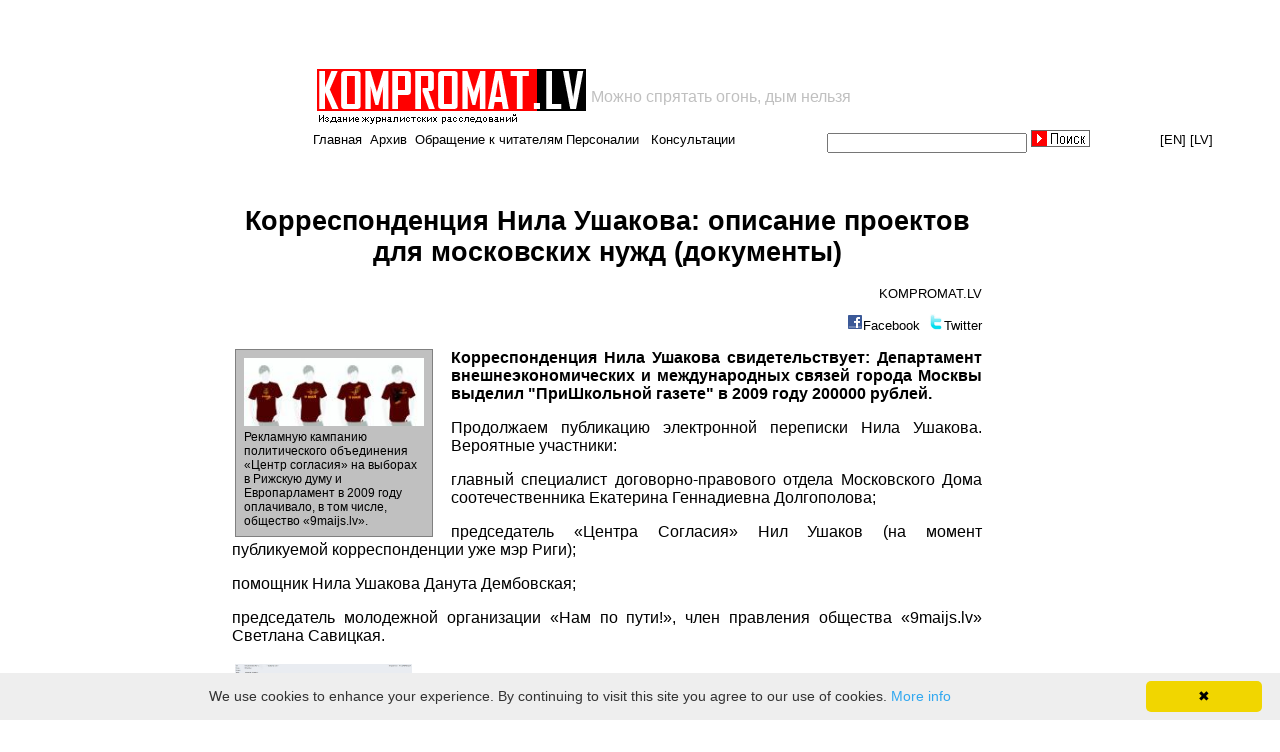

--- FILE ---
content_type: text/html; charset="windows-1251"
request_url: https://www.kompromat.lv/item.php?docid=readn&id=7216
body_size: 15246
content:
<style>
@media (min-width: 320px) and (max-width: 960px) {
td.top1menu *:nth-child(1) {
    display: inline !important;
}			
td.top1menu *:nth-child(3) {
    display: none;
}
td.top1menu *:nth-child(4) {
    display: inline !important;
}
td.top1menu *:nth-child(6) {
    display: none;
}
td.top1menu *:nth-child(7) {
    display: inline !important;
}
			}
</style>


<script>
if (window!=top){top.location.href=location.href;}
</script>

 
<html lang="ru">
  <head>

<script data-ad-client="ca-pub-1367633047511261" async src="https://pagead2.googlesyndication.com/pagead/js/adsbygoogle.js"></script>

<title>Корреспонденция Нила Ушакова: описание проектов для московских нужд (документы)</title>    <link href="style.css" rel="stylesheet">
    <link rel="icon" href="https://kompromat.lv/favicon.ico" type="image/x-icon" />
    <meta name="viewport" content="width=device-width, initial-scale=1">
    <meta http-equiv="Content-type" content="text/html; charset=windows-1251">
    <meta name="verify-v1" content="CWzRpCSLUQYm7GBKnWjlwbTfFZIHXik/Cd4QQfhcFWQ=" /> 

<meta name="google-site-verification" content="J1XgX0J7q7kw_5j9oHJI0mjmUuXJhu8_vE7XgljZnL4" />


    <script type="text/javascript" src="/js/share.js"></script> 
<script type="text/javascript">
  var _gaq = _gaq || [];
  _gaq.push(['_setAccount', 'UA-5197413-1']);
  _gaq.push(['_trackPageview']);
  (function() {
    var ga = document.createElement('script'); ga.type = 'text/javascript'; ga.async = true;
    ga.src = ('https:' == document.location.protocol ? 'https://ssl' : 'http://www') + '.google-analytics.com/ga.js';
    var s = document.getElementsByTagName('script')[0]; s.parentNode.insertBefore(ga, s);
  })();
</script>

<script>
	var b = document.documentElement;
	b.setAttribute('data-useragent',  navigator.userAgent);
	b.setAttribute('data-platform', navigator.platform );
	b.className += ((!!('ontouchstart' in window) || !!('onmsgesturechange' in window))?' touch':'');
</script>

  </head>

  <body bgcolor="#FFFFFF">

<table align="center" width="100%" border=0>
<tr align="center">
<td width="306" class="tdleftempty">
</td>
<td align="left">



<table class="tabletopads" width="936" align="center" border="0" style='padding: 0; margin: 0;' cellspacing="1" cellpadding="0">
  <tr>
    <td>
<script async src="https://pagead2.googlesyndication.com/pagead/js/adsbygoogle.js"></script>
<!-- top_468x60 -->
<ins class="adsbygoogle"
     style="display:inline-block;width:468px;height:60px"
     data-ad-client="ca-pub-1367633047511261"
     data-ad-slot="5925145236"></ins>
<script>
     (adsbygoogle = window.adsbygoogle || []).push({});
</script>

    </td>
    <td align="left">
    </td>
<!--
    <td align="right">
      <a href='https://www.kompromat.lv/index.php?docid=foto'><img src='foto.gif'></img></a>
    </td>
-->
  </tr>
</table>

<!-- logo -->
<table class="toplogo" width="900">
  <tr>
    <td align='left' width="270">
      <a href="/"><img src="logo.gif"></a>
    </td>
    <td>
      <font size ="3" color="silver" valign='top'>Можно спрятать огонь, дым нельзя</font>	      
    </td>
  </tr>
</table>
<!-- EOF logo -->


<table class="topmenu" width="900" align="center" border="0" cellspacing="0" cellpadding="0" height="20">
  <tr>
    <td class="top1menu" align="left">

<a href='/'>Главная</a>&nbsp;&nbsp;<a href='?docid=archive'>Архив</a>&nbsp;&nbsp;<a href='?docid=foto'>Обращение к читателям</a>&nbsp;&nbsp;<a href='?docid=feedback'>Пишите нам</a>&nbsp;&nbsp;<a href='?docid=personnels'>Персоналии</a>&nbsp;&nbsp;
<a href='?docid=consult'>Консультации</a>
	</td>
	<td class="top2menu">
		<form name="cmsWebSearchForm" method="POST" action="index.php?docid=search" style="margin-left:0px;margin-top:0px;margin-bottom:0px;margin-right:0px;padding:0px">
			<div style="height:20px;">
				<input type="text" name="str" value="" style="font-size:13px;font-family:arial;width:200px;padding-left:0px;height:20px;margin-top:0;">
				<input type="image" src="kompromat/form/button.jpg" height = "17" style="margin-top:0px">
			</div>
		</form>
	</td>
	<td class="top3menu" align='right'>
		<!-- 
		<a href="https://babelfish.altavista.com/babelfish/trurl_pagecontent?lp=ru_en&trurl=http%3a%2f%2fwww.kompromat.lv%2findex.php%3fdocid%3dmain" target="_blank">[EN]</a>
		<a href="lat" target="_blank">[LV]</a>
		-->
		<a href="https://translate.google.com/translate?sl=ru&tl=en&u=http%3A%2F%2Fwww.kompromat.lv%2F" target="_blank">[EN]</a>
		<a href="https://translate.google.com/translate?sl=ru&tl=lv&u=http%3A%2F%2Fwww.kompromat.lv%2F" target="_blank">[LV]</a>
	</td>
</tr>
</table>

</td>


</tr>
</table>


<br><table class='itemtext' align='center'><tr><td class='item1top' width='200'></td><td class='item2top' width='800' valign='top' align='center'></td><td class='item3top' valign='top' width='200'></td></tr><tr><td class='item1news' width='200'></td><td class='item2news hyphenate' width='800' valign='top'><style>
.a4canvasreadn table img {
    -webkit-transition: all 1s ease; /* Safari and Chrome */
    -moz-transition: all 1s ease; /* Firefox */
    -ms-transition: all 1s ease; /* IE 9 */
    -o-transition: all 1s ease; /* Opera */
    transition: all 1s ease;    -webkit-transition: all 1s ease; /* Safari and Chrome */
    -moz-transition: all 1s ease; /* Firefox */
    -ms-transition: all 1s ease; /* IE 9 */
    -o-transition: all 1s ease; /* Opera */
    transition: all 1s ease;
}
.a4canvasreadn table img:hover {
	width: 700px;
	-webkit-transition: all 1s ease; /* Safari and Chrome */
	-moz-transition: all 1s ease; /* Firefox */
	-ms-transition: all 1s ease; /* IE 9 */
	-o-transition: all 1s ease; /* Opera */
	transition: all 1s ease;
}
img.small:hover {
    width: initial !important;
}
</style>

<script src="minjquery.js"></script>

<script>
$(function(){
  $(".a4canvastext a").attr("target","_blank");
});
</script>

<center><div class="a4canvasreadn"><h1>Корреспонденция Нила Ушакова: описание проектов для московских нужд (документы)</h1><p class='a4canvassource' align="right">KOMPROMAT.LV</p><p  align="right" valign="top"><img src='/share/facebook.png'><a href="javascript:shareFacebook('https://www.kompromat.lv/item.php?docid=readn&id=7216', 'Корреспонденция Нила Ушакова: описание проектов для московских нужд (документы)');" class="share" title="Facebook">Facebook</a>&nbsp;&nbsp;<img src='/share/twitter.png'><a href="javascript:shareTwitter('https://www.kompromat.lv/item.php?docid=readn&id=7216');" class="share" title="Twitter">Twitter</a></p><table align="left" valign="top"><tr><td><p align="center"><table class="imgtable" align="center" width="190"><tr><td><a href="pics/310112 143845.jpg" target="_blank"><img src="pics/thumbnails/310112 143845.jpg" alt="(picture 2)" align="left" border="0" class="small" width="180"></a></td></tr><tr><td>Рекламную кампанию политического объединения «Центр согласия» на выборах в Рижскую думу и Европарламент в 2009 году оплачивало, в том числе, общество «9maijs.lv».</td></tr></table></p></td></tr></table><div class='a4canvastext' style="text-align: justify; font-size: 16px;"><p><b>Корреспонденция Нила Ушакова свидетельствует: Департамент внешнеэкономических и международных связей города Москвы выделил "ПриШкольной газете" в 2009 году 200000 рублей. </b>
<p>
Продолжаем публикацию электронной переписки Нила Ушакова. Вероятные участники:
<p>
главный специалист договорно-правового отдела Московского Дома соотечественника
Екатерина Геннадиевна Долгополова;
<p>
председатель «Центра Согласия» Нил Ушаков (на момент публикуемой корреспонденции уже мэр Риги);
<p> 
помощник Нила Ушакова Данута Дембовская;
<p>
председатель молодежной организации «Нам по пути!», член правления общества «9maijs.lv» Светлана Савицкая.
<p>
<table>
<tr>
<td>
<a href="http://www.kompromat.lv/pics/310112 132909.jpg"><img src="http://www.kompromat.lv/pics/310112 132909.jpg" width="177"></img></a>
</td>
</tr>
</table>
<p>От: Danuta Dembovska danuta…………@gmail.com
<p>
Кому: nil.ushakov@gmail.com
<p>
Тема: Opisanija_projektov
<p>
Отправлено: Пн 31/08/09 12:57
<p>
Нил, привет!
<p> 
Как и договаривались, высылаю тебе описания проектов для московских нужд. Теоретически в каждом случае нужна заявка, но ее написание упирается в непонятность формата: кому и как писать...
 <p>
Сметы к проектам - со Светы и Андрея. Они этим занимаются.
 <p>
Д.
<p>
<a href="http://www.kompromat.lv/pics/Pisjmo_2_9may_AP.doc"><img src="pdf.gif"></img><b>Pisjmo_2_9may_AP.doc</b></a>
<p>
<a href="http://www.kompromat.lv/pics/Pisjmo_2_KVN_AP.doc"><img src="pdf.gif"></img><b>Pisjmo_2_KVN_AP.doc</b></a>
<p>
<a href="http://www.kompromat.lv/pics/Pisjmo_2_Meropr9may_AP.doc"><img src="pdf.gif"></img><b>Pisjmo_2_Meropr9may_AP.doc</b></a>
<p>
<a href="http://www.kompromat.lv/pics/Pisjmo_2_Miss_AP.doc"><img src="pdf.gif"></img><b>Pisjmo_2_Miss_AP.doc</b></a>
<p>
<table>
<tr>
<td>
<a href="http://www.kompromat.lv/pics/310112 134825.jpg"><img src="http://www.kompromat.lv/pics/310112 134825.jpg" width="177"></img></a>
</td>
</tr>
</table>
<p>
От: Danuta Dembovska danuta…………@gmail.com
<p>
Кому: nil.ushakov@gmail.com
<p>
Тема: eshe i Priskolnaja_v dogonku
<p>
Отправлено: Пн 31/08/09 13:18
<p>
<a href="http://www.kompromat.lv/pics/Pisjmo_2_Prishk.doc"><img src="pdf.gif"></img><b>Pisjmo_2_Prishk.doc</b></a>
<p>
<table>
<tr>
<td>
<a href="http://www.kompromat.lv/pics/310112 141125.jpg"><img src="http://www.kompromat.lv/pics/310112 141125.jpg" width="177"></img></a>
</td>
</tr>
</table>
<p>


От: Svetlana Savicka s..................ka@gmail.com
<p>
Кому: Nil nil.ushakov@gmail.com; Danuta Dembovska d................@gmail.com
<p>
Тема: Fwd: Московский Дом соотечественника
<p>
Отправлено: Пн 07/09/09 10:42
<p>


---------- Forwarded message ----------
<p>
From: Долгополова Е.Г. katerina@mosds.ru
<p>
Date: 2009/9/7
<p>
Subject: Московский Дом соотечественника
<p>
To: s.........@gmail.com
<p>
Добрый день, Светлана!
 <p>
Департаментом внешнеэкономических и международных связей города Москвы принято решение о поддержке проекта "ПриШкольная газета" в 2009 году в размере 200000 рублей.
<p>
Подготовка документов и дальнейшее заключение договора будет осуществляться через Московский Дом соотечественника.
<p>
Направляю Вам перечень и образцы документов, которые необходимо подготовить для получения субсидии.  Документы должны быть представлены в оригиналах (с синей печатью). Предоставление субсидий осуществляется в рублях. 
<p>
Если возникнут вопросы, касающиеся оформления, обращайтесь. Пожалуйста,  заявку и смету пришлите на проверку до подписания и отправки.
 <p>
Главный специалист договорно-правового отдела
<p>
Московского Дома соотечественника
<p>
Долгополова Екатерина Геннадиевна
<p>
621-40-28
<p>
<a href="http://www.kompromat.lv/pics/pers____.doc"><img src="pdf.gif"></img><b>Перечень документов на субсидию.doc</b></a>
<p>


<a href="http://www.kompromat.lv/pics/zajavka___.doc"><img src="pdf.gif"></img><b>Заявка на получение субсидий.doc</b></a>
<p>
<a href="http://www.kompromat.lv/pics/obrazec_____.doc"><img src="pdf.gif"></img><b>Образец сметы на субсидию.doc</b></a>
<p>


<b>Продолжение следует.</b>
<p>
<b><font color="#FF0000">Рекомендуем на данную тему:</font></b>
<p>



<A HREF="http://www.kompromat.lv/index.php?docid=readn&id=7184">Политическую рекламу «Центра согласия» оплачивало общество «9maijs.lv» (документ)
</A> 
<p> 
<A HREF="http://www.kompromat.lv/index.php?docid=readn&id=7170">Сколько «Центру Согласия» требуется на скрытую рекламу (документ)

</A> 
<p> 
<A HREF="http://www.kompromat.lv/index.php?docid=readn&id=7173">Организация «Нам по пути» просила деньги на выборы у правительства Москвы
</A> 
<p> 

<A HREF="http://www.kompromat.lv/index.php?docid=readn&id=7207">Корреспонденция Нила Ушакова свидетельствует о наличии «черной кассы»
</A> 
<p> 


<A HREF="http://www.kompromat.lv/index.php?docid=readn&id=7195">
Организация «Нам по пути» просила деньги на выборы в Европарламент у руководителя Департамента Внешнеэкономических и международных связей города Москвы (документ)
</A> 
<p> 
</div><div class='a4canvastime' align="right">2012-01-31 13:40:03</div><div align="center"><a class="personnel" href="item.php?docid=readcmt&id=7216">Комментарии(1)</a></div></div></center></td><td class='item3news' valign='top' width='200'><script async src="//pagead2.googlesyndication.com/pagead/js/adsbygoogle.js"></script>
<!-- kompromat_right_mobile -->
<ins class="adsbygoogle"
     style="display:block"
     data-ad-client="ca-pub-1367633047511261"
     data-ad-slot="6225349070"
     data-ad-format="auto"
     data-full-width-responsive="true"></ins>
<script>
(adsbygoogle = window.adsbygoogle || []).push({});
</script>


<!--
<script type="text/javascript">
var begun_auto_pad = 119051908;
var begun_block_id = 119051922;
</script>
<script src="https://autocontext.begun.ru/autocontext2.js" type="text/javascript"></script>
-->



<!--
<table>
<tr><td>
<a href="https://www.expressshop.lv/ru/" target="_blank"><img src="promo_banners/xsss.lv.gif" width="180" height="150" border="0"></a>
</td></tr>
<tr><td>
<a href="https://www.kompromat.lv/index.php?docid=reklama"><img src="prek/rek3.jpg" width="200"></img></a>
</td></tr>
</table>
-->


<!--
<script type="text/javascript">
-->
<!--
google_ad_client = "pub-1477681063539682";
/* 120x600, создано 27.08.08 */
google_ad_slot = "3802692700";
google_ad_width = 120;
google_ad_height = 600;
//-->
<!--
</script>
<script type="text/javascript"
src="https://pagead2.googlesyndication.com/pagead/show_ads.js">
</script>
-->



<script type='text/javascript'><!--
    google_ad_client = 'ca-pub-7649599730865939'
    google_ad_slot = '9485363205';
    google_ad_width = 160;
    google_ad_height = 600;
    </script>
    <!-- kompromat_right -->
    <script type='text/javascript'
     src='https://pagead2.googlesyndication.com/pagead/show_ads.js'>
    </script><br><br></td></tr></table>		&nbsp;<br>

<!-- Go to www.addthis.com/dashboard to customize your tools --> <script type="text/javascript" src="//s7.addthis.com/js/300/addthis_widget.js#pubid=ra-5a3423695617e473"></script>

		<center class="bottomads"><a href="index.php?docid=admin_login" target="blank_">
<a href='index.php?docid=foto'><img src='foto.gif'></img></a><br>
<table cellspacing="0" cellpadding="0">
  <tr>
    <td>
      <!--LiveInternet counter-->
<script language="JavaScript"><!--
document.write('<a href="https://www.liveinternet.ru/click" '+
'target=_blank><img src="https://counter.yadro.ru/hit?t17.10;r'+
escape(document.referrer)+((typeof(screen)=='undefined')?'':
';s'+screen.width+'*'+screen.height+'*'+(screen.colorDepth?
screen.colorDepth:screen.pixelDepth))+';u'+escape(document.URL)+
';'+Math.random()+
'" title="liveinternet.ru: показано число просмотров за 24 часа, посетителей за 24 часа и за сегодн\я" '+
'border=0 width=88 height=31></a>')//--></script>
<!--/LiveInternet-->
    </td>
  </tr>
</table>

		<p align="right">

		</p>

<script type="text/javascript" id="cookieinfo"
	src="//cookieinfoscript.com/js/cookieinfo.min.js">
</script>

	</body>
</html>


--- FILE ---
content_type: text/html; charset=utf-8
request_url: https://www.google.com/recaptcha/api2/aframe
body_size: 266
content:
<!DOCTYPE HTML><html><head><meta http-equiv="content-type" content="text/html; charset=UTF-8"></head><body><script nonce="VyjOnz4aP2hnTvQa693dmg">/** Anti-fraud and anti-abuse applications only. See google.com/recaptcha */ try{var clients={'sodar':'https://pagead2.googlesyndication.com/pagead/sodar?'};window.addEventListener("message",function(a){try{if(a.source===window.parent){var b=JSON.parse(a.data);var c=clients[b['id']];if(c){var d=document.createElement('img');d.src=c+b['params']+'&rc='+(localStorage.getItem("rc::a")?sessionStorage.getItem("rc::b"):"");window.document.body.appendChild(d);sessionStorage.setItem("rc::e",parseInt(sessionStorage.getItem("rc::e")||0)+1);localStorage.setItem("rc::h",'1769324543096');}}}catch(b){}});window.parent.postMessage("_grecaptcha_ready", "*");}catch(b){}</script></body></html>